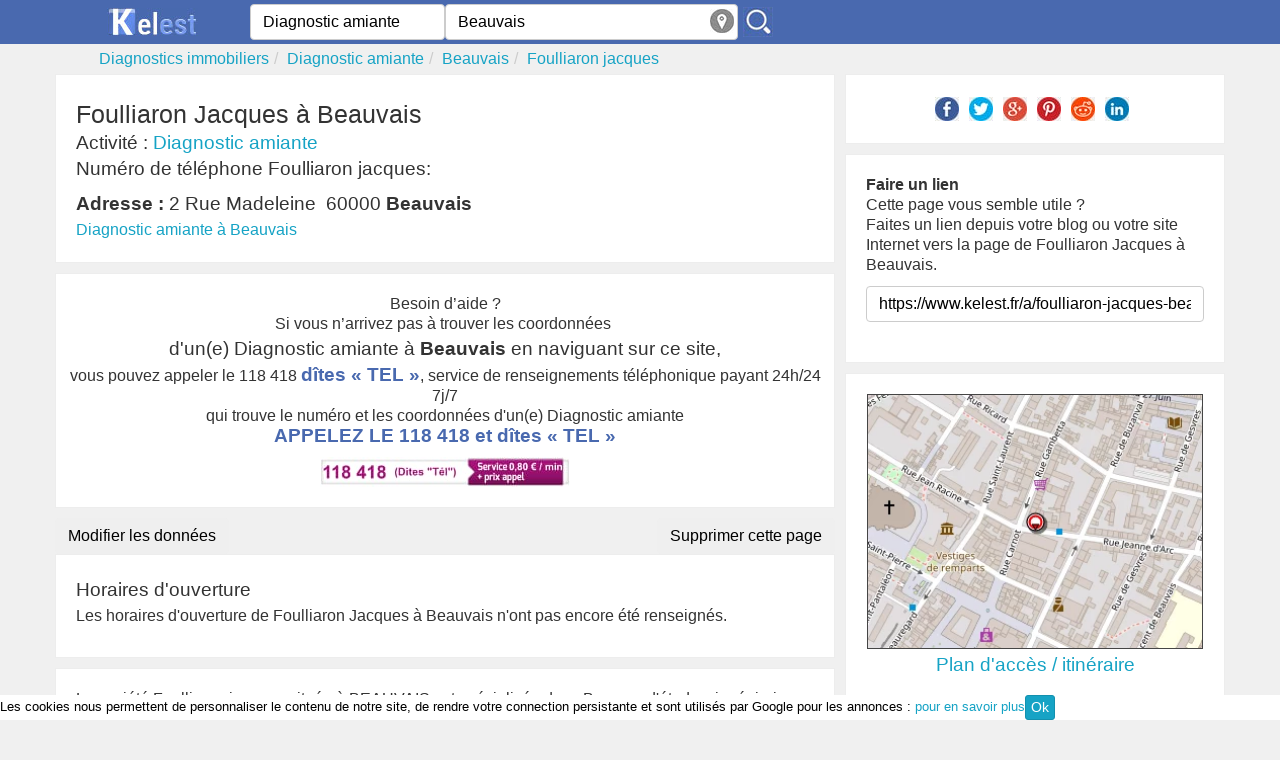

--- FILE ---
content_type: text/html; charset=utf-8
request_url: https://www.kelest.fr/a/foulliaron-jacques-beauvais
body_size: 5311
content:
<!DOCTYPE html><!--[if IE 8]><html class="ie ie8" lang="fr" xmlns="http://www.w3.org/1999/xhtml" xml:lang="fr" xmlns:og="http://opengraphprotocol.org/schema/" xmlns:fb="http://www.facebook.com/2008/fbml"> <![endif]--><!--[if IE 9]><html class="ie ie9" lang="fr" xmlns="http://www.w3.org/1999/xhtml" xml:lang="fr" xmlns:og="http://opengraphprotocol.org/schema/" xmlns:fb="http://www.facebook.com/2008/fbml"> <![endif]--><!--[if gt IE 9]><!--><html lang="fr" xmlns="http://www.w3.org/1999/xhtml" xml:lang="fr" xmlns:og="http://opengraphprotocol.org/schema/" xmlns:fb="http://www.facebook.com/2008/fbml"> <!--<![endif]--><head><!-- Basic --><meta http-equiv="X-UA-Compatible" content="IE=edge"/><meta http-equiv="content-type" content="text/html; charset=utf-8" /><title>Foulliaron Jacques Beauvais, Tél, Adresse, Horaires, Diagnostic Amiante</title><meta name="description" content="Foulliaron jacques à BEAUVAIS, Diagnostic amiante, horaires, téléphone, avis, plan. Infos et recommandations sur Foulliaron jacques" /><meta name="robots" content="index, follow" /><meta name="MSSmartTagsPreventParsing" content="true" /><meta name="keywords" content="Foulliaron Jacques,,Foulliaron Jacques à BEAUVAIS" /><meta name="author" content="Kelest" /><meta name="geo.placename" content="France" /><meta name="viewport" content="width=device-width, initial-scale=1.0"><meta property="fb:app_id" content="377196829052639" /><meta property="og:site_name" content="kelest.fr"/><meta property='og:title' content="Foulliaron jacques"/><meta property='og:url' content="https://www.kelest.fr/a/foulliaron-jacques-beauvais"/><meta property="og:description" content="Foulliaron jacques à BEAUVAIS, Diagnostic amiante, horaires, téléphone, avis, plan. Infos et recommandations sur Foulliaron jacques" /><meta property="og:locale" content="fr_FR" /><meta property="og:type" content="company" /><meta property='og:latitude' content="49.42964" /><meta property='og:longitude' content="2.082957" /><meta property="og:street-address" content="2 rue madeleine" /><meta property="og:postal-code" content="60000" /><meta property="og:locality" content="BEAUVAIS" /><meta property="og:country-name" content="France" /><link rel="canonical" href="https://www.kelest.fr/a/foulliaron-jacques-beauvais" /><link rel="amphtml" href="https://www.kelest.fr/amp/a/foulliaron-jacques-beauvais" /><link rel="image_src" href="/Static/img/apple-touch-icon-114x114.png" /><link rel="shortcut icon" href="/Static/img/favicon.ico"/><link rel="icon" type="image/x-icon" href="/Static/img/favicon.ico" /><link rel="apple-touch-icon" href="/Static/img/apple-touch-icon.png"/><link rel="apple-touch-icon" sizes="72x72" href="/Static/img/apple-touch-icon-72x72.png"/><link rel="apple-touch-icon" sizes="114x114" href="/Static/img/apple-touch-icon-114x114.png"/><link rel="apple-touch-icon" sizes="144x144" href="/Static/img/apple-touch-icon-144x144.png"/><link rel="stylesheet" href="/Static/css/kelest-dev.min.css?v=6.0"/><!--[if lt IE 9]><script src="/Static/ltie/html5.js" type="text/javascript"></script><script src="/Static/ltie/respond.min.js" type="text/javascript"></script><![endif]--><!--[if lt IE 8]><link href="/Static/ltie/bootstrap-ie7.css" rel="stylesheet"><![endif]--><script type="text/javascript">var token 	= 'c6a94eaf738c611b19d2f775936865ed';var telAjax = '0';var telAuto	= '';var staticdomain= '/';var upForm	= new Array;</script></head><body lang="fr"><header><section class="header-top"><div class="ct"><div class="row"><div class="cm1 cx6 logo text-center"><a href="/"><img alt="Kelest, le site des bonnes adresses" src="/Static/img/kelest-light.jpg" height="28" width="91"></a></div><div class="cm3 cx6"><form action="/an/search" class="form-inline" id="searchForm" name="searchForm" method="post" onsubmit="return findAnnuaire(false);"><div class="form-group"><input type="hidden" name="token" value="c6a94eaf738c611b19d2f775936865ed"/><span class="cm2 cx2"><input type="text" class="form-control" placeholder="Quoi ? / Qui ?" autocomplete="off" value="Diagnostic amiante" maxlength="100" name="what" id="aWhat"/><input type="hidden" name="aWhathid" id="aWhathid" value="categorie-5619d33b13c8cd89618b53c4"/></span><span class="cm3 cx3"><input type="text" class="form-control" placeholder="Ou ?" autocomplete="off" value="Beauvais" maxlength="100" name="where" id="aWhere"/><input type="hidden" name="aWherehid" id="aWherehid" value="city-5209e33bcc71f16c452769f5"/><a class="aroundme" href="#" onclick="return sendGeoLocate();" title="Autour de moi"><img src="/Static/img/geolocate.jpg" width="24" height="24" alt="Autour de moi"/></a></span><span class="cm1 cx1"><input type="image" name="submitbtn" id="findButton" src="/Static/img/search.jpg" alt="sarch"/></span></div></form></div><div class="cm2 hidden-xs text-center links" id="isPhone"><!--	<a href="">Créer sa fiche</a>--></div></div></div></section><div class="ct"><ul class="breadcrumb row hidden-xs" itemscope itemtype="https://schema.org/BreadcrumbList"><li itemprop="itemListElement" itemscope itemtype="https://schema.org/ListItem"><a href="/diagnostics-immobiliers/" itemprop='item'><span itemprop='name'>Diagnostics immobiliers</span></a><meta itemprop="position" content="1" /></li><li itemprop="itemListElement" itemscope itemtype="https://schema.org/ListItem"><a href="/diagnostic-amiante/" itemprop='item'><span itemprop='name'>Diagnostic amiante</span></a><meta itemprop="position" content="2" /></li><li itemprop="itemListElement" itemscope itemtype="https://schema.org/ListItem"><a href="/diagnostic-amiante/beauvais/" itemprop='item'><span itemprop='name'>Beauvais</span></a><meta itemprop="position" content="3" /></li><li class="active" itemprop="itemListElement" itemscope itemtype="https://schema.org/ListItem"><a href="/a/foulliaron-jacques-beauvais"  itemprop='item'><span itemprop='name'>Foulliaron jacques</span></a><meta itemprop="position" content="4" /></li></ul></div></header><div class="ct"><div class="row company" itemscope itemtype="https://schema.org/LocalBusiness"><meta content="Foulliaron Jacques" itemprop="name"/><div class="cm4"><div ><div><!--<div class="pull-right hidden-xs"><a class="btn btn-danger" href="" rel="nofollow">Rédiger un avis</a></div>--><div class="clearfix"></div></div><div class="well"><div ><div class=""><h1 itemprop='name' class="societename">Foulliaron Jacques à Beauvais</h1></div></div><h2 class="small">Activité : <a href="" title="annuaire Diagnostic amiante">Diagnostic amiante</a></h2><h2 class="hidden-xs tphon">Numéro de téléphone Foulliaron jacques:</h2><h2 class="small"><strong>Adresse :</strong>&nbsp;<span itemtype="https://schema.org/PostalAddress" itemscope="" itemprop="address"><span itemprop="streetAddress">2 Rue Madeleine</span>&nbsp;&nbsp;<span itemprop="postalCode">60000</span>&nbsp;<strong><span itemprop="addressLocality">Beauvais</span></strong></span></h2><ul class="list-inline hidden-xs listcat" ><li><a href="/diagnostic-amiante/beauvais/" title="annuaire des Diagnostic amiante à Beauvais">Diagnostic amiante à Beauvais</a></li></ul></div><div class="well ads">Besoin d’aide ?<br/>Si vous n’arrivez pas à trouver les coordonnées <h2>d'un(e) Diagnostic amiante à <b>Beauvais</b> en naviguant sur ce site,</h2>vous pouvez appeler le 118 418 <span class="bigger">dîtes « TEL »</span>, service de renseignements téléphonique payant 24h/24 7j/7 <br/>qui trouve le numéro et les coordonnées d'un(e) Diagnostic amiante<a href="tel:118418" onclick="playFile()" title="Mise en relation via le 118 418, dites 'tél'."><p class="bigger">APPELEZ LE 118 418 et <span class="bigger">dîtes « TEL »</span></p><img src="/Static/img/118418-v4.jpg" width="250" height="30" alt="Applez le 118 418 et dîtes  TEL"/></a></div><div class="row hidden-xs"><div class="cm3"><form method="post" action="/membres/update"><input type="hidden" name="_company" value="56af9147b19e9c5b368ff01a"/><button class="btn ">Modifier les données</button></form></div><div class="cm3 text-right"><form method="post" action="/membres/remove"><input type="hidden" name="_company" value="56af9147b19e9c5b368ff01a"/><button class="btn text-right" >Supprimer cette page</button></form></div></div><div class="well"><h2 class="horaires">Horaires d'ouverture</h2><p>Les horaires d'ouverture de Foulliaron Jacques à Beauvais n'ont pas encore été renseignés.<!--<a href="" rel="nofollow">ajoutez les !</a>--></p></div><div class="well"><p>La société Foulliaron jacques située à BEAUVAIS est spécialisée dans&nbsp;Bureaux d'études, ingénierie (bâtiments).<br/></p></div></div><h2>Les entreprises à proximité de <strong>Foulliaron Jacques</strong> dans la catégorie <strong>Diagnostic amiante</strong></h2><ul class="lstel well"><li class="lste"><span class="badge">1</span> <span class="label">166 m </span><div class="lstei noimg"><a href="/a/agenda-diagnostics-beauvais" title="Agenda diagnostics à Beauvais"><h3>Agenda Diagnostics</h3></a></div></li><li class="lste"><span class="badge">2</span> <span class="label">166 m </span><div class="lstei noimg"><a href="/a/linstruiseur-beauvais" title="Linstruiseur à Beauvais"><h3>Linstruiseur</h3></a></div></li><li class="lste"><span class="badge">3</span> <span class="label">280 m </span><div class="lstei noimg"><a href="/a/cdhi-beauvais" title="Cdhi à Beauvais"><h3>Cdhi</h3></a></div></li><li class="lste"><span class="badge">4</span> <span class="label">1 km </span><div class="lstei noimg"><a href="/a/e-c-m-t-beauvais" title="E . c . m . t . à Beauvais"><h3>E . C . M . T .</h3></a></div></li><li class="lste"><span class="badge">5</span> <span class="label">1 km </span><div class="lstei noimg"><a href="/a/montage-conduite-oper-immob-beauvais" title="Montage conduite oper immob à Beauvais"><h3>Montage Conduite Oper Immob</h3></a></div></li><li class="lste"><span class="badge">6</span> <span class="label">2 km </span><div class="lstei noimg"><a href="/a/lambert-claude-beauvais" title="Lambert claude à Beauvais"><h3>Lambert Claude</h3></a></div></li><li class="lste"><span class="badge">7</span> <span class="label">3 km </span><div class="lstei noimg"><a href="/a/centre-r-et-d-nestle-ptc-beauvais" title="Centre r et d nestle ptc à Beauvais"><h3>Centre R Et D Nestle Ptc</h3></a></div></li><li class="lste"><span class="badge">8</span> <span class="label">8 km </span><div class="lstei noimg"><a href="/a/brard-jean-philippe-auneuil" title="Brard jean-philippe à Auneuil"><h3>Brard Jean-philippe</h3></a></div></li><li class="lste"><span class="badge">9</span> <span class="label">8 km </span><div class="lstei noimg"><a href="/a/dollee-jacques-savignies" title="Dollée jacques à Savignies"><h3>Dollée Jacques</h3></a></div></li><li class="lste"><span class="badge">10</span> <span class="label">8 km </span><div class="lstei noimg"><a href="/a/cemoe-savignies" title="C.e.m.o.e à Savignies"><h3>C.e.m.o.e</h3></a></div></li><li class="lste"><span class="badge">11</span> <span class="label">9 km </span><div class="lstei noimg"><a href="/a/cip-developpement-saint-sulpice" title="Cip développement à Saint-sulpice"><h3>Cip Développement</h3></a></div></li><li class="lste"><span class="badge">12</span> <span class="label">10 km </span><div class="lstei noimg"><a href="/a/auguy-david-juvignies" title="Auguy david à Juvignies"><h3>Auguy David</h3></a></div></li><li class="lste"><span class="badge">13</span> <span class="label">12 km </span><div class="lstei noimg"><a href="/a/vaz-jordan-ons-en-bray" title="Vaz jordan à Ons-en-bray"><h3>Vaz Jordan</h3></a></div></li><li class="lste"><span class="badge">14</span> <span class="label">12 km </span><div class="lstei noimg"><a href="/a/c2ec-bresles" title="C2ec à Bresles"><h3>C2ec</h3></a></div></li><li class="lste"><span class="badge">15</span> <span class="label">12 km </span><div class="lstei noimg"><a href="/a/vast-jacky-lheraule" title="Vast jacky à Lhéraule"><h3>Vast Jacky</h3></a></div></li><li class="lste"><span class="badge">16</span> <span class="label">13 km </span><div class="lstei noimg"><a href="/a/2-bmp-valdampierre" title="2 bmp à Valdampierre"><h3>2 Bmp</h3></a></div></li><li class="lste"><span class="badge">17</span> <span class="label">14 km </span><div class="lstei noimg"><a href="/a/gronier-frederic-hermes" title="Gronier frédéric à Hermes"><h3>Gronier Frédéric</h3></a></div></li><li class="lste"><span class="badge">18</span> <span class="label">16 km </span><div class="lstei noimg"><a href="/a/barthelemy-eric-essuiles" title="Barthelemy eric à Essuiles"><h3>Barthelemy Eric</h3></a></div></li><li class="lste"><span class="badge">19</span> <span class="label">17 km </span><div class="lstei noimg"><a href="/a/operanti-entreprise-sainte-genevieve" title="Operanti entreprise à Sainte-geneviève"><h3>Operanti Entreprise</h3></a></div></li><li class="lste"><span class="badge">20</span> <span class="label">18 km </span><div class="lstei noimg"><a href="/a/satec-marseille-en-beauvaisis" title="Satec à Marseille-en-beauvaisis"><h3>Satec</h3></a></div></li></ul><h2>Les autres entreprises à proximité de <strong>Foulliaron Jacques</strong></h2><ul class="lstel well"><li class="lste"><span class="badge">1</span> <span class="label">27 m </span><div class="lstei noimg"><a href="/a/sayar-sandra-cholet" title="Sayar sandra à Cholet"><h3>Sayar Sandra</h3></a></div></li><li class="lste"><span class="badge">2</span> <span class="label">39 m </span><div class="lstei noimg"><a href="/a/hammami-nassar-cholet" title="Hammami nassar à Cholet"><h3>Hammami Nassar</h3></a></div></li><li class="lste"><span class="badge">3</span> <span class="label">121 m </span><div class="lstei noimg"><a href="/a/ej-elec-cholet" title="Ej elec à Cholet"><h3>Ej Elec</h3></a></div></li><li class="lste"><span class="badge">4</span> <span class="label">126 m </span><div class="lstei noimg"><a href="/a/savs-service-accompagnement-vie-sociale-cholet" title="Savs (service accompagnement vie sociale) à Cholet"><h3>Savs (service Accompagnement Vie Sociale)</h3></a></div></li><li class="lste"><span class="badge">5</span> <span class="label">126 m </span><div class="lstei noimg"><a href="/a/chabbi-nabil-cholet" title="Chabbi nabil à Cholet"><h3>Chabbi Nabil</h3></a></div></li><li class="lste"><span class="badge">6</span> <span class="label">128 m </span><div class="lstei noimg"><a href="/a/yirtici-serdar-cholet" title="Yirtici serdar à Cholet"><h3>Yirtici Serdar</h3></a></div></li><li class="lste"><span class="badge">7</span> <span class="label">147 m </span><div class="lstei noimg"><a href="/a/ozen-cholet" title="Ozen à Cholet"><h3>Ozen</h3></a></div></li><li class="lste"><span class="badge">8</span> <span class="label">147 m </span><div class="lstei noimg"><a href="/a/ozen-erdal-cholet" title="Ozen erdal à Cholet"><h3>Ozen Erdal</h3></a></div></li><li class="lste"><span class="badge">9</span> <span class="label">154 m </span><div class="lstei noimg"><a href="/a/aydin-batiment-cholet" title="Aydin bâtiment à Cholet"><h3>Aydin Bâtiment</h3></a></div></li><li class="lste"><span class="badge">10</span> <span class="label">168 m </span><div class="lstei noimg"><a href="/a/langellier-marie-laure-cholet" title="Langellier marie-laure à Cholet"><h3>Langellier Marie-laure</h3></a></div></li><li class="lste"><span class="badge">11</span> <span class="label">206 m </span><div class="lstei noimg"><a href="/a/agence-gregoire-architectes-cholet" title="Agence grégoire architectes à Cholet"><h3>Agence Grégoire Architectes</h3></a></div></li></ul></div><div class="cm2"><aside><div class="well text-center"><ul class="list-inline"><li><a href="https://www.facebook.com/sharer/sharer.php?u=https%3A%2F%2Fwww.kelest.fr%2Fa%2Ffoulliaron-jacques-beauvais&t=Foulliaron+jacques" title="partager sur facebook" target="_blank"><img src="/Static/img/share/Facebook.jpg" width="24" height="24" alt="Facebook"/></a></li><li><a href="https://twitter.com/intent/tweet?source=https%3A%2F%2Fwww.kelest.fr%2Fa%2Ffoulliaron-jacques-beauvais&text=Foulliaron+jacques" target="_blank" title="Tweet"><img src="/Static/img/share/Twitter.jpg" width="24" height="24" alt="Twitter"/></a></li><li><a href="https://plus.google.com/share?url=https%3A%2F%2Fwww.kelest.fr%2Fa%2Ffoulliaron-jacques-beauvais" target="_blank" title="partager sur Google+"><img src="/Static/img/share/Google.jpg" width="24" height="24" alt="Google+"/></a></li><li><a href="https://pinterest.com/pin/create/button/?url=https%3A%2F%2Fwww.kelest.fr%2Fa%2Ffoulliaron-jacques-beauvais&description=Foulliaron+jacques" target="_blank" title="Pin it"><img src="/Static/img/share/Pinterest.jpg" width="24" height="24" alt="Pin it!"/></a></li><li><a href="https://www.reddit.com/submit?url=https%3A%2F%2Fwww.kelest.fr%2Fa%2Ffoulliaron-jacques-beauvais&title=Foulliaron+jacques" target="_blank" title="Submit to Reddit"><img src="/Static/img/share/Reddit.jpg" width="24" height="24" alt="Reedit"/></a></li><li><a href="https://www.linkedin.com/shareArticle?mini=true&url=https%3A%2F%2Fwww.kelest.fr%2Fa%2Ffoulliaron-jacques-beauvais&title=Foulliaron+jacques&source=https%3A%2F%2Fwww.kelest.fr%2Fa%2Ffoulliaron-jacques-beauvais" target="_blank" title="Share on LinkedIn"><img src="/Static/img/share/LinkedIn.jpg" width="24" height="24" alt="LinkedIn"/></a></li></ul></div><div class="well"><b>Faire un lien</b><p> Cette page vous semble utile ?<br/>Faites un lien depuis votre blog ou votre site Internet vers la page de Foulliaron Jacques à Beauvais.</p><input type="text" name="cbacklink" class="form-control" value="https://www.kelest.fr/a/foulliaron-jacques-beauvais" onClick="this.setSelectionRange(0, this.value.length)"/><br/><div class="g-plusone" data-annotation="none" data-href="https://www.kelest.fr/a/foulliaron-jacques-beauvais"></div></div><div class="well"><div id="google-map"><a href="https://maps.google.com/maps?hl=fr&daddr=2+rue+madeleine+60000+Beauvais"rel="external nofollow"target="_blank"title="Itinéraire vers Foulliaron Jacques à Beauvais"><img data-src="/map/16/49.42964/2.082957"src="/Static/img/blank.gif"class="img-responsive center-block lazy-load"alt="Carte de Foulliaron Jacques à Beauvais"width="336" height="252"></a></div><h2 class="text-center"><a href="https://maps.google.com/maps?hl=fr&daddr=2+rue+madeleine+60000+Beauvais"rel="external nofollow" target="_blank">Plan d'accès / itinéraire</a></h2></div><!--<div class="well ads"><div id="pacman"></div></div>--><h2>Dernières entreprises visitées</h2><ul class="lstel well"><li class="lste"><span class="badge">1</span><div id="societe56af9147b19e9c5b368ff01a"><div class="lstei noimg"><a href="/a/foulliaron-jacques-beauvais" title="Foulliaron jacques à Beauvais"><h2>Foulliaron Jacques</h2></a><p class="adress"><b>Adresse :</b> 2 Rue Madeleine, 60000 Beauvais</p></div></div></li></ul><div class="well hidden-xs text-center"><a href="/c/beauvais" title="Annuaire professionnel de Beauvais">Annuaire professionnel de Beauvais</a></div></aside></div></div></div><footer><div class="ct"><div class="row"><div class="cm6"><p>Cette page présente une synthèse des informations publiques sur la société <strong>Foulliaron jacques</strong> située au 2 rue madeleine à <b>BEAUVAIS</b> (60000).
Foulliaron jacques est enregistré dans la catégorie Diagnostic amiante de l'annuaire.</p></div></div><div class="row"><div class="cm1"><a href="/"><img alt="Kelest la bonne adresse" src="/Static/img/kelest-light.jpg" height="28" width="91"></a></div><div class="cm2"></div><div class="cm2"><p>© Copyright 2012-2026 by Kelest. All Rights Reserved. N° déclaration CNIL : 1891486<br/><a href="/kelest/mentions-legales">Mentions légales  v.1.3</a><br/><a href="/kelest/condition-utilisation">Condition générales d'utilisation</a></p></div></div></div></footer><div id="footer"><!--<div class="new118">Nouveau ! Service de renseignement Kelest, Pharmacie de garde, médecin, garage ouvert ...</div><a href="tel:118418" onclick="playFile()" title="Mise en relation via le 118 418, dites 'tél'." class="tel118"><img src="/Static/img/118418-v4.jpg" width="250" height="30" alt="Applez le 118 418 et dîtes  TEL"/></a><span class="aviable118">Service disponible 24h/24 et 7j/7</span>--><div class="ct-cookies"><div id="cookiesContent"><div id="cookiesInfos">Les cookies nous permettent de personnaliser le contenu de notre site, de rendre votre connection persistante et sont utilisés par Google pour les annonces : <a target ="_blank" href="/kelest/cookies">pour en savoir plus</a><a href="#" class="btn btn-primary btn-xs" onclick="cookieOk();">Ok</a></div></div></div></div><script defer async src="/Static/js/kelest-dev.min.js?v=6.7"></script><script async src="https://www.kelest.fr/ackee/tracker.js" data-ackee-server="https://www.kelest.fr/ackee/" data-ackee-domain-id="54f0054a-d136-4cd4-a088-405ee29089ea" data-ackee-opts='{ "detailed": true }'></script></body></html>

--- FILE ---
content_type: application/javascript
request_url: https://www.kelest.fr/Static/js/kelest-dev.min.js?v=6.7
body_size: 3942
content:
function AddEvent(e,t,n){e.addEventListener?e.addEventListener(t,n,!1):e.attachEvent("on"+t,n)}function AddEvents(e,t,n){var s=e.length;if(s>1)for(var a=0;s>a;a++)AddEvent(e[a],t,n)}function kproxy(e,t){return"function"==typeof e?(t||(t=this),function(){return e.apply(t,arguments)}):void 0}function GetXmlHttpRequest(){if(window.XMLHttpRequest)return new XMLHttpRequest;if(!window.ActiveXObject)return alert("Votre navigateur ne supporte pas l'objet XMLHttpRequest"),e=!1;var e,t=["Msxml2.XMLHTTP.6.0","Msxml2.XMLHTTP.3.0","Msxml2.XMLHTTP","Microsoft.XMLHTTP"];for(var n in t)try{return e=new ActiveXObject(t[n])}catch(s){}}function stopEvent(e){e.stopPropagation&&e.stopPropagation(),e.cancelBubble=!0,e.preventDefault&&e.preventDefault(),e.returnValue=!1}function gId(e){return document.getElementById(e)}function gCls(e){return document.getElementsByClassName(e)}function bygCls(e,t){for(var n=gCls(e),s=n.length,a=0;s>a;a++)t(n[a])}function txtnospchar(e){return e=(e=(e=(e=(e=(e=(e=(e=(e=(e=(e=(e=e.toLowerCase()).replace(/[àâä]/g,"a")).replace(/[îï]/g,"i")).replace(/[éèêë]/g,"e")).replace(/[ûùü]/g,"u")).replace(/[ôö]/g,"o")).replace(/[ç]/g,"c")).replace(/[œ]/g,"oe")).replace(/[-_]/g," ")).replace(/[ ]/g,"-")).replace(/[^a-zA-Z0-9_-]/g,"")).replace(/[-]/g," ")}function unsetPhone(e,t,n){bygCls("phoneNumber"+e+n,function(s){s.className=s.className.replace(" telephone",""),s.innerHTML="Afficher le num\xe9ro",s.href="#",s.onclick=function(){return getPhone(e,t,n),!1}}),clearTimeout(timeoutPhone[e+n])}function cookieOk(){return(xhr=GetXmlHttpRequest()).open("GET","/an/cookiesOk",!0),xhr.setRequestHeader("content-type","application/x-www-form-urlencoded"),xhr.onreadystatechange=kproxy(function(){4===xhr.readyState&&200===xhr.status&&(gId("cookiesContent").innerHTML="")},this),xhr.send(),!1}function get118(e,t,n){var s="",a="118 418",o='<div class="">Service de renseignements t\xe9l\xe9phoniques</div><img src="/view/kelest/img/118418-v4.jpg" width="250" height="30"/>';return!0===t&&bygCls("phoneNumber"+e+n,function(e){s=""}),bygCls("phoneNumber"+e+n,function(e){e.className=e.className+" ",e.innerHTML=o+s,e.href="tel:"+a.split(" ").join(""),e.onclick=""}),/Android|webOS|iPhone|iPad|iPod|BlackBerry/i.test(navigator.userAgent)&&bygCls("phoneNumber"+e+n,function(e){e.click()}),playFile(),!1}function playFile(){new Audio(staticdomain+"audio/118418.mp3").play()}function getPhone(e,t,n){return(xhr=GetXmlHttpRequest()).open("GET","/an/getPhone/"+e+"?mob="+n+"&tk="+token,!0),xhr.setRequestHeader("content-type","application/x-www-form-urlencoded"),xhr.onreadystatechange=kproxy(function(){if(4===xhr.readyState&&200===xhr.status){var s=JSON.parse(xhr.responseText);if(""==s.telephone||null==s.telephone||0==s.isSurtaxe||!0!==s.isSurtaxe)return get118(e,t,n);var a="";!0===t&&!0===s.isSurtaxe&&bygCls("phoneNumber"+e+n,function(e){e.className=e.className+" telephone",a='<span class="price">2.99 &euro; / appels</span>'}),bygCls("phoneNumber"+e+n,function(e){e.innerHTML=s.telephone+a,e.href="tel:"+s.telephone.split(" ").join(""),e.onclick=""}),/Android|webOS|iPhone|iPad|iPod|BlackBerry/i.test(navigator.userAgent)&&bygCls("phoneNumber"+e+n,function(e){e.click()}),timeoutPhone[e+n]=setTimeout(function(){unsetPhone(e,t,n)},18e4)}else 4===xhr.readyState&&xhr.status},this),xhr.send(),!1}function rate(e,t){var n=[];for(n[0]=new Image,n[0].src=staticdomain+"img/big-star-empty.png",n[1]=new Image,n[1].src=staticdomain+"img/big-star-full.png",gId("rating"+t).value=e,i=1;6>i;i++)gId("_"+t+i).src=i>e?n[0].src:n[1].src}function sendGeoLocate(){navigator.geolocation?(gId("aWherehid").value="gps-notfind",navigator.geolocation.getCurrentPosition(function(e){gId("findButton").style.display="none",2==(geoPos=[e.coords.latitude,e.coords.longitude]).length&&(gId("aWherehid").value="gps-"+geoPos[0]+"|"+geoPos[1],findAnnuaire(!0))}),gId("aWhere").value="Autour de moi"):alert("Partage de position GPS non support\xe9e par le navigateur.")}function validateUpdateCgny(){return validateForm}function findAnnuaire(e){return""!=gId("aWhat").value&&""!=gId("aWhere").value&&""!=gId("aWherehid").value&&(!0===e&&gId("searchForm").submit(),validateForm)}function copypasteHoraires(){var e=!1;AddEvents(gCls("copy"),"click",function(){var t=this.id.replace("cp_","");e=[gId(t+"_0_0").value,gId(t+"_0_1").value,gId(t+"_1_0").value,gId(t+"_1_1").value]}),AddEvents(gCls("paste"),"click",function(){var t=this.id.replace("pt_","");gId(t+"_0_0").value=e[0],gId(t+"_0_1").value=e[1],gId(t+"_1_0").value=e[2],gId(t+"_1_1").value=e[3]}),AddEvents(gCls("horairesiu"),"change",function(){var e=this.value.replace("h",":");if(-1==e.indexOf(":",0)&&0!=e.length)(nb=e.length)<=2?(nb<2&&(e="0"+e),e+=":00"):(tp=nb-2,tp1=nb-4,minute=e.substr(tp,2),e=(heure=e.substr(tp1,2))+":"+minute);else{var t=e.split(":");t[0].length<2&&(t[0]="0"+t[0]),t[1].length<2&&(t[1]=t[1]+"0"),e=t[0]+":"+t[1]}this.value=e})}function replaceAll(e,t,n){return n.replace(RegExp(e,"g"),t)}function getXMLHttpRequest(){var e=null;if(!window.XMLHttpRequest&&!window.ActiveXObject)return null;if(window.ActiveXObject)try{e=new ActiveXObject("Msxml2.XMLHTTP")}catch(t){e=new ActiveXObject("Microsoft.XMLHTTP")}else e=new XMLHttpRequest;return e}var JSON=JSON||{};JSON.parse=JSON.parse||function(str){return""===str&&(str='""'),eval("var p ="+str+";"),p},"function"!=typeof document.getElementsByClassName&&(document.getElementsByClassName=function(){var e=document.getElementsByTagName("*"),t=[];for(i=0;i<e.length;i++)if(e[i].getAttribute("class"))for(ecl=e[i].getAttribute("class").split(" "),j=0;j<ecl.length;j++)ecl[j].toLowerCase()==arguments[0].toLowerCase()&&t.push(e[i]);else if(e[i].className)for(ecl=e[i].className.split(" "),j=0;j<ecl.length;j++)ecl[j].toLowerCase()==arguments[0].toLowerCase()&&t.push(e[i]);return t});var geoPos=[],Typeahead=function(e,t){this.url=t.url,this.id=e,this.minLength=t.minLength,this.Input=gId(this.id),this.InputHid=gId(this.id+"hid"),this.autoSubmit=t.submit,this.timer=0,this.init()},validateForm=!0;Typeahead.prototype={constructor:Typeahead,init:function(){if(this.Input=gId(this.id),null==this.Input)return!1;var e=document.createElement("div");e.id="result"+this.id,e.className="allAhead",this.Result=e,gId(this.id).parentNode.appendChild(e),this.KeyboardNavigation(),this.HideResults(this.Result)},KeyboardNavigation:function(){AddEvent(this.Input,"keyup",kproxy(function(e){stopEvent(e=e||window.event),e.preventDefault();var t=e.keyCode;if(38===t||40===t)this.Navigation(t);else if(13===t)this.InsertSuggestion();else if(this.Result.innerHTML="",this.Input.value!==this.PreviousValue&&this.Input.value.length>this.minLength){var n=this;clearTimeout(this.timer),this.timer=setTimeout(function(){n.DisplaySuggestions()},800)}},this))},HideResults:function(e){AddEvent(document.body,"click",function(){e.style.display="none",validateForm=!0})},ClickableSuggestion:function(e){if(this.Suggestions=gCls(e),void 0!==this.Suggestions){var t=this.Suggestions.length;if(0!==t&&null!==t)for(var n=0;t>n;n++)AddEvent(this.Suggestions[n],"click",kproxy(function(e){return function(){this.Focused=this.Suggestions[e],this.InsertSuggestion()}}(n),this))}},Navigation:function(e){this.Pointer>=-1&&this.Pointer<=this.Suggestions.length-1&&(-1===this.Pointer?40===e&&this.SetFocus(e):this.Pointer===this.Suggestions.length-1?38===e&&this.SetFocus(e):this.SetFocus(e))},DisplaySuggestions:function(){validateForm=!1,this.Result.style.display="block",this.Pointer=-1;var e="",t=RegExp("("+(str=txtnospchar(this.Input.value))+")","gi");(xhr=GetXmlHttpRequest()).open("POST",this.url,!0),xhr.setRequestHeader("content-type","application/x-www-form-urlencoded"),xhr.onreadystatechange=kproxy(function(){if(4===xhr.readyState&&200===xhr.status){var n=JSON.parse(xhr.responseText);if(null!==n&&Object.keys(n).length>0){for(key in e+='<ul class="typeahead dropdown-menu" id="result-'+this.id+'">\n',this.Response=n,n)e+='<li class="result-'+this.id+" result-"+n[key][0]+'" id="rs-'+key+'"><a href="#">'+key.replace(t,"<b>$1</b>")+"</a></li>\n";e+="</ul>\n"}else validateForm=!0,e='<ul class="typeahead dropdown-menu" id="result-'+this.id+'><li class="result-'+this.id+'"><a href="#">Aucune correspondance trouv\xe9e.</a></li></div>'}else 4===xhr.readyState&&200!==xhr.status&&(validateForm=!0,e='<ul class="typeahead dropdown-menu" id="result-'+this.id+'><li class="result-'+this.id+'"><a href="#">Error</a></li></div>');this.Result.innerHTML=e,this.ClickableSuggestion("result-"+this.id)},this),xhr.send("query="+this.Input.value+"&sT="+this.id)},InsertSuggestion:function(e){var e;e=null!==this.Focused?this.Focused.id.replace("rs-",""):0,this.Input.value=e,this.InputHid.value=this.Response[e][0]+"-"+this.Response[e][1],this.Pointer=-1,this.Result.style.display="none",validateForm=!0,findAnnuaire(this.autoSubmit)},SetFocus:function(e){40===e?(-1!==this.Pointer&&this.RemoveFocus(),this.Pointer++,this.GetFocus()):38===e&&(this.RemoveFocus(),this.Pointer--,-1!==this.Pointer&&this.GetFocus())},GetFocus:function(){this.Focused=this.Suggestions[this.Pointer],this.Suggestions[this.Pointer].className+=" active"},RemoveFocus:function(){this.Focused=null,this.Suggestions[this.Pointer].className=this.Suggestions[this.Pointer].className.replace(" active","")}};var nbcatpossible=9;for(TypeaheadWhere=new Typeahead("aWhere",{url:"/an/getPurpose",minLength:3,submit:!0}),TypeaheadWhat=new Typeahead("aWhat",{url:"/an/getPurpose",minLength:3,submit:!0}),TypeaheadWhat=new Typeahead("ville",{url:"/an/getPurpose",minLength:2,submit:!1}),i=0;i<=nbcatpossible;i++)new Typeahead("categories_"+i,{url:"/an/getPurpose",minLength:2,submit:!1});var timeoutPhone=[];copypasteHoraires(),AddEvents(gCls("teliu"),"change",function(e){var t=this.value;t=replaceAll(" ","",t),this.value=t}),gId("typeCity")&&AddEvent(gId("typeCity"),"click",function(e){return gId("aWhere").focus(),stopEvent(e),!1}),function(){function e(e){var t=0;if(e.offsetParent){do t+=e.offsetTop;while(e=e.offsetParent);return t}}var t=window.addEventListener||function(e,t){window.attachEvent("on"+e,t)},n=window.removeEventListener||function(e,t,n){window.detachEvent("on"+e,t)},s={cache:[],mobileScreenSize:500,addObservers:function(){t("scroll",s.throttledLoad),t("resize",s.throttledLoad)},removeObservers:function(){n("scroll",s.throttledLoad,!1),n("resize",s.throttledLoad,!1)},throttleTimer:new Date().getTime(),throttledLoad:function(){var e=new Date().getTime();e-s.throttleTimer>=200&&(s.throttleTimer=e,s.loadVisibleImages())},loadVisibleImages:function(){for(var t=window.pageYOffset||document.documentElement.scrollTop,n=window.innerHeight||document.documentElement.clientHeight,a={min:t-200,max:t+n+200},o=0;o<s.cache.length;){var r=s.cache[o],l=e(r),u=r.height||0;if(l>=a.min-u&&l<=a.max){var c=r.getAttribute("data-src-mobile");r.onload=function(){this.className=this.className.replace(/(^|\s+)lazy-load(\s+|$)/,"$1lazy-loaded$2")},c&&screen.width<=s.mobileScreenSize?r.src=c:r.src=r.getAttribute("data-src"),r.removeAttribute("data-src"),r.removeAttribute("data-src-mobile"),s.cache.splice(o,1)}else o++}0===s.cache.length&&s.removeObservers()},init:function(){document.querySelectorAll||(document.querySelectorAll=function(e){var t=document,n=t.documentElement.firstChild,s=t.createElement("STYLE");return n.appendChild(s),t.__qsaels=[],s.styleSheet.cssText=e+"{x:expression(document.__qsaels.push(this))}",window.scrollBy(0,0),t.__qsaels}),t("load",function e(){for(var t=document.querySelectorAll("img[data-src]"),a=0;a<t.length;a++){var o=t[a];s.cache.push(o)}s.addObservers(),s.loadVisibleImages(),n("load",e,!1)})}};s.init()}();